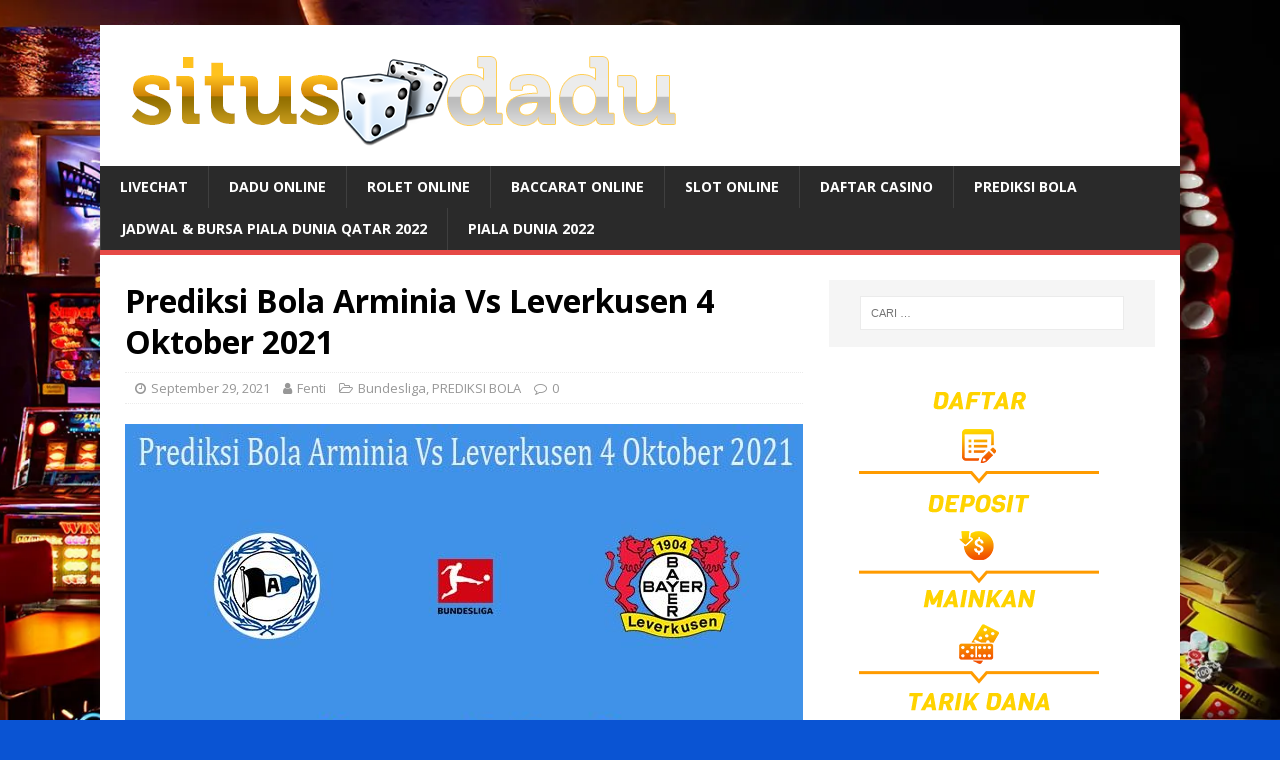

--- FILE ---
content_type: text/html; charset=utf-8
request_url: https://situsdadu.biz/prediksi-bola-arminia-vs-leverkusen-4-oktober-2021/
body_size: 12275
content:
<!DOCTYPE html>
<html class="no-js" lang="id" amp="" data-amp-auto-lightbox-disable transformed="self;v=1" i-amphtml-layout="" i-amphtml-no-boilerplate="">
<head><meta charset="UTF-8"><meta name="viewport" content="width=device-width"><link rel="preconnect" href="https://cdn.ampproject.org"><style amp-runtime="" i-amphtml-version="012512221826001">html{overflow-x:hidden!important}html.i-amphtml-fie{height:100%!important;width:100%!important}html:not([amp4ads]),html:not([amp4ads]) body{height:auto!important}html:not([amp4ads]) body{margin:0!important}body{-webkit-text-size-adjust:100%;-moz-text-size-adjust:100%;-ms-text-size-adjust:100%;text-size-adjust:100%}html.i-amphtml-singledoc.i-amphtml-embedded{-ms-touch-action:pan-y pinch-zoom;touch-action:pan-y pinch-zoom}html.i-amphtml-fie>body,html.i-amphtml-singledoc>body{overflow:visible!important}html.i-amphtml-fie:not(.i-amphtml-inabox)>body,html.i-amphtml-singledoc:not(.i-amphtml-inabox)>body{position:relative!important}html.i-amphtml-ios-embed-legacy>body{overflow-x:hidden!important;overflow-y:auto!important;position:absolute!important}html.i-amphtml-ios-embed{overflow-y:auto!important;position:static}#i-amphtml-wrapper{overflow-x:hidden!important;overflow-y:auto!important;position:absolute!important;top:0!important;left:0!important;right:0!important;bottom:0!important;margin:0!important;display:block!important}html.i-amphtml-ios-embed.i-amphtml-ios-overscroll,html.i-amphtml-ios-embed.i-amphtml-ios-overscroll>#i-amphtml-wrapper{-webkit-overflow-scrolling:touch!important}#i-amphtml-wrapper>body{position:relative!important;border-top:1px solid transparent!important}#i-amphtml-wrapper+body{visibility:visible}#i-amphtml-wrapper+body .i-amphtml-lightbox-element,#i-amphtml-wrapper+body[i-amphtml-lightbox]{visibility:hidden}#i-amphtml-wrapper+body[i-amphtml-lightbox] .i-amphtml-lightbox-element{visibility:visible}#i-amphtml-wrapper.i-amphtml-scroll-disabled,.i-amphtml-scroll-disabled{overflow-x:hidden!important;overflow-y:hidden!important}amp-instagram{padding:54px 0px 0px!important;background-color:#fff}amp-iframe iframe{box-sizing:border-box!important}[amp-access][amp-access-hide]{display:none}[subscriptions-dialog],body:not(.i-amphtml-subs-ready) [subscriptions-action],body:not(.i-amphtml-subs-ready) [subscriptions-section]{display:none!important}amp-experiment,amp-live-list>[update]{display:none}amp-list[resizable-children]>.i-amphtml-loading-container.amp-hidden{display:none!important}amp-list [fetch-error],amp-list[load-more] [load-more-button],amp-list[load-more] [load-more-end],amp-list[load-more] [load-more-failed],amp-list[load-more] [load-more-loading]{display:none}amp-list[diffable] div[role=list]{display:block}amp-story-page,amp-story[standalone]{min-height:1px!important;display:block!important;height:100%!important;margin:0!important;padding:0!important;overflow:hidden!important;width:100%!important}amp-story[standalone]{background-color:#000!important;position:relative!important}amp-story-page{background-color:#757575}amp-story .amp-active>div,amp-story .i-amphtml-loader-background{display:none!important}amp-story-page:not(:first-of-type):not([distance]):not([active]){transform:translateY(1000vh)!important}amp-autocomplete{position:relative!important;display:inline-block!important}amp-autocomplete>input,amp-autocomplete>textarea{padding:0.5rem;border:1px solid rgba(0,0,0,.33)}.i-amphtml-autocomplete-results,amp-autocomplete>input,amp-autocomplete>textarea{font-size:1rem;line-height:1.5rem}[amp-fx^=fly-in]{visibility:hidden}amp-script[nodom],amp-script[sandboxed]{position:fixed!important;top:0!important;width:1px!important;height:1px!important;overflow:hidden!important;visibility:hidden}
/*# sourceURL=/css/ampdoc.css*/[hidden]{display:none!important}.i-amphtml-element{display:inline-block}.i-amphtml-blurry-placeholder{transition:opacity 0.3s cubic-bezier(0.0,0.0,0.2,1)!important;pointer-events:none}[layout=nodisplay]:not(.i-amphtml-element){display:none!important}.i-amphtml-layout-fixed,[layout=fixed][width][height]:not(.i-amphtml-layout-fixed){display:inline-block;position:relative}.i-amphtml-layout-responsive,[layout=responsive][width][height]:not(.i-amphtml-layout-responsive),[width][height][heights]:not([layout]):not(.i-amphtml-layout-responsive),[width][height][sizes]:not(img):not([layout]):not(.i-amphtml-layout-responsive){display:block;position:relative}.i-amphtml-layout-intrinsic,[layout=intrinsic][width][height]:not(.i-amphtml-layout-intrinsic){display:inline-block;position:relative;max-width:100%}.i-amphtml-layout-intrinsic .i-amphtml-sizer{max-width:100%}.i-amphtml-intrinsic-sizer{max-width:100%;display:block!important}.i-amphtml-layout-container,.i-amphtml-layout-fixed-height,[layout=container],[layout=fixed-height][height]:not(.i-amphtml-layout-fixed-height){display:block;position:relative}.i-amphtml-layout-fill,.i-amphtml-layout-fill.i-amphtml-notbuilt,[layout=fill]:not(.i-amphtml-layout-fill),body noscript>*{display:block;overflow:hidden!important;position:absolute;top:0;left:0;bottom:0;right:0}body noscript>*{position:absolute!important;width:100%;height:100%;z-index:2}body noscript{display:inline!important}.i-amphtml-layout-flex-item,[layout=flex-item]:not(.i-amphtml-layout-flex-item){display:block;position:relative;-ms-flex:1 1 auto;flex:1 1 auto}.i-amphtml-layout-fluid{position:relative}.i-amphtml-layout-size-defined{overflow:hidden!important}.i-amphtml-layout-awaiting-size{position:absolute!important;top:auto!important;bottom:auto!important}i-amphtml-sizer{display:block!important}@supports (aspect-ratio:1/1){i-amphtml-sizer.i-amphtml-disable-ar{display:none!important}}.i-amphtml-blurry-placeholder,.i-amphtml-fill-content{display:block;height:0;max-height:100%;max-width:100%;min-height:100%;min-width:100%;width:0;margin:auto}.i-amphtml-layout-size-defined .i-amphtml-fill-content{position:absolute;top:0;left:0;bottom:0;right:0}.i-amphtml-replaced-content,.i-amphtml-screen-reader{padding:0!important;border:none!important}.i-amphtml-screen-reader{position:fixed!important;top:0px!important;left:0px!important;width:4px!important;height:4px!important;opacity:0!important;overflow:hidden!important;margin:0!important;display:block!important;visibility:visible!important}.i-amphtml-screen-reader~.i-amphtml-screen-reader{left:8px!important}.i-amphtml-screen-reader~.i-amphtml-screen-reader~.i-amphtml-screen-reader{left:12px!important}.i-amphtml-screen-reader~.i-amphtml-screen-reader~.i-amphtml-screen-reader~.i-amphtml-screen-reader{left:16px!important}.i-amphtml-unresolved{position:relative;overflow:hidden!important}.i-amphtml-select-disabled{-webkit-user-select:none!important;-ms-user-select:none!important;user-select:none!important}.i-amphtml-notbuilt,[layout]:not(.i-amphtml-element),[width][height][heights]:not([layout]):not(.i-amphtml-element),[width][height][sizes]:not(img):not([layout]):not(.i-amphtml-element){position:relative;overflow:hidden!important;color:transparent!important}.i-amphtml-notbuilt:not(.i-amphtml-layout-container)>*,[layout]:not([layout=container]):not(.i-amphtml-element)>*,[width][height][heights]:not([layout]):not(.i-amphtml-element)>*,[width][height][sizes]:not([layout]):not(.i-amphtml-element)>*{display:none}amp-img:not(.i-amphtml-element)[i-amphtml-ssr]>img.i-amphtml-fill-content{display:block}.i-amphtml-notbuilt:not(.i-amphtml-layout-container),[layout]:not([layout=container]):not(.i-amphtml-element),[width][height][heights]:not([layout]):not(.i-amphtml-element),[width][height][sizes]:not(img):not([layout]):not(.i-amphtml-element){color:transparent!important;line-height:0!important}.i-amphtml-ghost{visibility:hidden!important}.i-amphtml-element>[placeholder],[layout]:not(.i-amphtml-element)>[placeholder],[width][height][heights]:not([layout]):not(.i-amphtml-element)>[placeholder],[width][height][sizes]:not([layout]):not(.i-amphtml-element)>[placeholder]{display:block;line-height:normal}.i-amphtml-element>[placeholder].amp-hidden,.i-amphtml-element>[placeholder].hidden{visibility:hidden}.i-amphtml-element:not(.amp-notsupported)>[fallback],.i-amphtml-layout-container>[placeholder].amp-hidden,.i-amphtml-layout-container>[placeholder].hidden{display:none}.i-amphtml-layout-size-defined>[fallback],.i-amphtml-layout-size-defined>[placeholder]{position:absolute!important;top:0!important;left:0!important;right:0!important;bottom:0!important;z-index:1}amp-img[i-amphtml-ssr]:not(.i-amphtml-element)>[placeholder]{z-index:auto}.i-amphtml-notbuilt>[placeholder]{display:block!important}.i-amphtml-hidden-by-media-query{display:none!important}.i-amphtml-element-error{background:red!important;color:#fff!important;position:relative!important}.i-amphtml-element-error:before{content:attr(error-message)}i-amp-scroll-container,i-amphtml-scroll-container{position:absolute;top:0;left:0;right:0;bottom:0;display:block}i-amp-scroll-container.amp-active,i-amphtml-scroll-container.amp-active{overflow:auto;-webkit-overflow-scrolling:touch}.i-amphtml-loading-container{display:block!important;pointer-events:none;z-index:1}.i-amphtml-notbuilt>.i-amphtml-loading-container{display:block!important}.i-amphtml-loading-container.amp-hidden{visibility:hidden}.i-amphtml-element>[overflow]{cursor:pointer;position:relative;z-index:2;visibility:hidden;display:initial;line-height:normal}.i-amphtml-layout-size-defined>[overflow]{position:absolute}.i-amphtml-element>[overflow].amp-visible{visibility:visible}template{display:none!important}.amp-border-box,.amp-border-box *,.amp-border-box :after,.amp-border-box :before{box-sizing:border-box}amp-pixel{display:none!important}amp-analytics,amp-auto-ads,amp-story-auto-ads{position:fixed!important;top:0!important;width:1px!important;height:1px!important;overflow:hidden!important;visibility:hidden}amp-story{visibility:hidden!important}html.i-amphtml-fie>amp-analytics{position:initial!important}[visible-when-invalid]:not(.visible),form [submit-error],form [submit-success],form [submitting]{display:none}amp-accordion{display:block!important}@media (min-width:1px){:where(amp-accordion>section)>:first-child{margin:0;background-color:#efefef;padding-right:20px;border:1px solid #dfdfdf}:where(amp-accordion>section)>:last-child{margin:0}}amp-accordion>section{float:none!important}amp-accordion>section>*{float:none!important;display:block!important;overflow:hidden!important;position:relative!important}amp-accordion,amp-accordion>section{margin:0}amp-accordion:not(.i-amphtml-built)>section>:last-child{display:none!important}amp-accordion:not(.i-amphtml-built)>section[expanded]>:last-child{display:block!important}
/*# sourceURL=/css/ampshared.css*/</style><meta name="robots" content="index, follow, max-image-preview:large, max-snippet:-1, max-video-preview:-1"><meta name="description" content="Prediksi Bola Arminia Vs Leverkusen 4 Oktober 2021 - Pekan ini berlangsung laga seru lanjutan kompetisi Bundesliga matchday 7."><meta property="og:locale" content="id_ID"><meta property="og:type" content="article"><meta property="og:title" content="Prediksi Bola Arminia Vs Leverkusen 4 Oktober 2021 - Situs Dadu Online Terpercaya"><meta property="og:description" content="Prediksi Bola Arminia Vs Leverkusen 4 Oktober 2021 - Pekan ini berlangsung laga seru lanjutan kompetisi Bundesliga matchday 7."><meta property="og:url" content="https://situsdadu.biz/prediksi-bola-arminia-vs-leverkusen-4-oktober-2021/"><meta property="og:site_name" content="Situs Dadu Online Terpercaya"><meta property="article:published_time" content="2021-09-29T12:11:23+00:00"><meta property="article:modified_time" content="2021-09-29T12:12:10+00:00"><meta property="og:image" content="https://situsdadu.biz/wp-content/uploads/2021/09/Prediksi-Bola-Arminia-Vs-Leverkusen-4-Oktober-2021.jpg"><meta property="og:image:width" content="681"><meta property="og:image:height" content="361"><meta property="og:image:type" content="image/jpeg"><meta name="author" content="Fenti"><meta name="twitter:card" content="summary_large_image"><meta name="twitter:label1" content="Ditulis oleh"><meta name="twitter:data1" content="Fenti"><meta name="twitter:label2" content="Estimasi waktu membaca"><meta name="twitter:data2" content="2 menit"><meta name="generator" content="WordPress 6.6.4"><meta name="generator" content="AMP Plugin v2.5.5; mode=standard"><meta name="msapplication-TileImage" content="https://situsdadu.biz/wp-content/uploads/2019/01/favicon.png"><link rel="preconnect" href="https://fonts.gstatic.com/" crossorigin=""><link rel="dns-prefetch" href="//fonts.googleapis.com"><link rel="preload" href="https://situsdadu.biz/wp-content/themes/mh-magazine-lite/fonts/fontawesome-webfont.eot#iefix&amp;v=4.7.0" as="font" crossorigin=""><link rel="preconnect" href="https://fonts.gstatic.com" crossorigin=""><link rel="dns-prefetch" href="https://fonts.gstatic.com"><script async="" src="https://cdn.ampproject.org/v0.mjs" type="module" crossorigin="anonymous"></script><script async nomodule src="https://cdn.ampproject.org/v0.js" crossorigin="anonymous"></script><script src="https://cdn.ampproject.org/v0/amp-form-0.1.mjs" async="" custom-element="amp-form" type="module" crossorigin="anonymous"></script><script async nomodule src="https://cdn.ampproject.org/v0/amp-form-0.1.js" crossorigin="anonymous" custom-element="amp-form"></script><link rel="icon" href="https://situsdadu.biz/wp-content/uploads/2019/01/favicon.png" sizes="32x32"><link rel="icon" href="https://situsdadu.biz/wp-content/uploads/2019/01/favicon.png" sizes="192x192"><link crossorigin="anonymous" rel="stylesheet" id="mh-google-fonts-css" href="https://fonts.googleapis.com/css?family=Open+Sans:400,400italic,700,600" type="text/css" media="all"><style amp-custom="">amp-img.amp-wp-enforced-sizes{object-fit:contain}amp-img img,amp-img noscript{image-rendering:inherit;object-fit:inherit;object-position:inherit}:where(.wp-block-button__link){border-radius:9999px;box-shadow:none;padding:calc(.667em + 2px) calc(1.333em + 2px);text-decoration:none}:root :where(.wp-block-button .wp-block-button__link.is-style-outline),:root :where(.wp-block-button.is-style-outline>.wp-block-button__link){border:2px solid;padding:.667em 1.333em}:root :where(.wp-block-button .wp-block-button__link.is-style-outline:not(.has-text-color)),:root :where(.wp-block-button.is-style-outline>.wp-block-button__link:not(.has-text-color)){color:currentColor}:root :where(.wp-block-button .wp-block-button__link.is-style-outline:not(.has-background)),:root :where(.wp-block-button.is-style-outline>.wp-block-button__link:not(.has-background)){background-color:initial;background-image:none}:where(.wp-block-columns){margin-bottom:1.75em}:where(.wp-block-columns.has-background){padding:1.25em 2.375em}:where(.wp-block-post-comments input[type=submit]){border:none}:where(.wp-block-cover-image:not(.has-text-color)),:where(.wp-block-cover:not(.has-text-color)){color:#fff}:where(.wp-block-cover-image.is-light:not(.has-text-color)),:where(.wp-block-cover.is-light:not(.has-text-color)){color:#000}:root :where(.wp-block-cover h1:not(.has-text-color)),:root :where(.wp-block-cover h2:not(.has-text-color)),:root :where(.wp-block-cover h3:not(.has-text-color)),:root :where(.wp-block-cover h4:not(.has-text-color)),:root :where(.wp-block-cover h5:not(.has-text-color)),:root :where(.wp-block-cover h6:not(.has-text-color)),:root :where(.wp-block-cover p:not(.has-text-color)){color:inherit}:where(.wp-block-file){margin-bottom:1.5em}:where(.wp-block-file__button){border-radius:2em;display:inline-block;padding:.5em 1em}:where(.wp-block-file__button):is(a):active,:where(.wp-block-file__button):is(a):focus,:where(.wp-block-file__button):is(a):hover,:where(.wp-block-file__button):is(a):visited{box-shadow:none;color:#fff;opacity:.85;text-decoration:none}:where(.wp-block-group.wp-block-group-is-layout-constrained){position:relative}@keyframes turn-on-visibility{0%{opacity:0}to{opacity:1}}@keyframes turn-off-visibility{0%{opacity:1;visibility:visible}99%{opacity:0;visibility:visible}to{opacity:0;visibility:hidden}}@keyframes lightbox-zoom-in{0%{transform:translate(calc(( -100vw + var(--wp--lightbox-scrollbar-width) ) / 2 + var(--wp--lightbox-initial-left-position)),calc(-50vh + var(--wp--lightbox-initial-top-position))) scale(var(--wp--lightbox-scale))}to{transform:translate(-50%,-50%) scale(1)}}@keyframes lightbox-zoom-out{0%{transform:translate(-50%,-50%) scale(1);visibility:visible}99%{visibility:visible}to{transform:translate(calc(( -100vw + var(--wp--lightbox-scrollbar-width) ) / 2 + var(--wp--lightbox-initial-left-position)),calc(-50vh + var(--wp--lightbox-initial-top-position))) scale(var(--wp--lightbox-scale));visibility:hidden}}:where(.wp-block-latest-comments:not([data-amp-original-style*=line-height] .wp-block-latest-comments__comment)){line-height:1.1}:where(.wp-block-latest-comments:not([data-amp-original-style*=line-height] .wp-block-latest-comments__comment-excerpt p)){line-height:1.8}:root :where(.wp-block-latest-posts.is-grid){padding:0}:root :where(.wp-block-latest-posts.wp-block-latest-posts__list){padding-left:0}ul{box-sizing:border-box}:where(.wp-block-navigation.has-background .wp-block-navigation-item a:not(.wp-element-button)),:where(.wp-block-navigation.has-background .wp-block-navigation-submenu a:not(.wp-element-button)){padding:.5em 1em}:where(.wp-block-navigation .wp-block-navigation__submenu-container .wp-block-navigation-item a:not(.wp-element-button)),:where(.wp-block-navigation .wp-block-navigation__submenu-container .wp-block-navigation-submenu a:not(.wp-element-button)),:where(.wp-block-navigation .wp-block-navigation__submenu-container .wp-block-navigation-submenu button.wp-block-navigation-item__content),:where(.wp-block-navigation .wp-block-navigation__submenu-container .wp-block-pages-list__item button.wp-block-navigation-item__content){padding:.5em 1em}@keyframes overlay-menu__fade-in-animation{0%{opacity:0;transform:translateY(.5em)}to{opacity:1;transform:translateY(0)}}:root :where(p.has-background){padding:1.25em 2.375em}:where(p.has-text-color:not(.has-link-color)) a{color:inherit}:where(.wp-block-post-comments-form) input:not([type=submit]){border:1px solid #949494;font-family:inherit;font-size:1em}:where(.wp-block-post-comments-form) input:where(:not([type=submit]):not([type=checkbox])){padding:calc(.667em + 2px)}:where(.wp-block-post-excerpt){margin-bottom:var(--wp--style--block-gap);margin-top:var(--wp--style--block-gap)}:where(.wp-block-preformatted.has-background){padding:1.25em 2.375em}:where(.wp-block-search__button){border:1px solid #ccc;padding:6px 10px}:where(.wp-block-search__input){font-family:inherit;font-size:inherit;font-style:inherit;font-weight:inherit;letter-spacing:inherit;line-height:inherit;text-transform:inherit}:where(.wp-block-search__button-inside .wp-block-search__inside-wrapper){border:1px solid #949494;box-sizing:border-box;padding:4px}:where(.wp-block-search__button-inside .wp-block-search__inside-wrapper) :where(.wp-block-search__button){padding:4px 8px}:root :where(.wp-block-separator.is-style-dots){height:auto;line-height:1;text-align:center}:root :where(.wp-block-separator.is-style-dots):before{color:currentColor;content:"···";font-family:serif;font-size:1.5em;letter-spacing:2em;padding-left:2em}:root :where(.wp-block-site-logo.is-style-rounded){border-radius:9999px}:root :where(.wp-block-site-title a){color:inherit}:root :where(.wp-block-social-links .wp-social-link a){padding:.25em}:root :where(.wp-block-social-links.is-style-logos-only .wp-social-link a){padding:0}:root :where(.wp-block-social-links.is-style-pill-shape .wp-social-link a){padding-left:.66667em;padding-right:.66667em}:root :where(.wp-block-tag-cloud.is-style-outline){display:flex;flex-wrap:wrap;gap:1ch}:root :where(.wp-block-tag-cloud.is-style-outline a){border:1px solid;margin-right:0;padding:1ch 2ch}:root :where(.wp-block-tag-cloud.is-style-outline a):not(#_#_#_#_#_#_#_#_){font-size:unset;text-decoration:none}:where(.wp-block-term-description){margin-bottom:var(--wp--style--block-gap);margin-top:var(--wp--style--block-gap)}:where(pre.wp-block-verse){font-family:inherit}.entry-content{counter-reset:footnotes}:root{--wp--preset--font-size--normal:16px;--wp--preset--font-size--huge:42px}.screen-reader-text{border:0;clip:rect(1px,1px,1px,1px);clip-path:inset(50%);height:1px;margin:-1px;overflow:hidden;padding:0;position:absolute;width:1px}.screen-reader-text:not(#_#_#_#_#_#_#_){word-wrap:normal}.screen-reader-text:focus{background-color:#ddd;clip-path:none;color:#444;display:block;font-size:1em;height:auto;left:5px;line-height:normal;padding:15px 23px 14px;text-decoration:none;top:5px;width:auto;z-index:100000}.screen-reader-text:focus:not(#_#_#_#_#_#_#_){clip:auto}html :where(.has-border-color){border-style:solid}html :where([data-amp-original-style*=border-top-color]){border-top-style:solid}html :where([data-amp-original-style*=border-right-color]){border-right-style:solid}html :where([data-amp-original-style*=border-bottom-color]){border-bottom-style:solid}html :where([data-amp-original-style*=border-left-color]){border-left-style:solid}html :where([data-amp-original-style*=border-width]){border-style:solid}html :where([data-amp-original-style*=border-top-width]){border-top-style:solid}html :where([data-amp-original-style*=border-right-width]){border-right-style:solid}html :where([data-amp-original-style*=border-bottom-width]){border-bottom-style:solid}html :where([data-amp-original-style*=border-left-width]){border-left-style:solid}html :where(amp-img[class*=wp-image-]),html :where(amp-anim[class*=wp-image-]){height:auto;max-width:100%}:where(figure){margin:0 0 1em}html :where(.is-position-sticky){--wp-admin--admin-bar--position-offset:var(--wp-admin--admin-bar--height,0px)}@media screen and (max-width:600px){html :where(.is-position-sticky){--wp-admin--admin-bar--position-offset:0px}}:root{--wp--preset--aspect-ratio--square:1;--wp--preset--aspect-ratio--4-3:4/3;--wp--preset--aspect-ratio--3-4:3/4;--wp--preset--aspect-ratio--3-2:3/2;--wp--preset--aspect-ratio--2-3:2/3;--wp--preset--aspect-ratio--16-9:16/9;--wp--preset--aspect-ratio--9-16:9/16;--wp--preset--color--black:#000;--wp--preset--color--cyan-bluish-gray:#abb8c3;--wp--preset--color--white:#fff;--wp--preset--color--pale-pink:#f78da7;--wp--preset--color--vivid-red:#cf2e2e;--wp--preset--color--luminous-vivid-orange:#ff6900;--wp--preset--color--luminous-vivid-amber:#fcb900;--wp--preset--color--light-green-cyan:#7bdcb5;--wp--preset--color--vivid-green-cyan:#00d084;--wp--preset--color--pale-cyan-blue:#8ed1fc;--wp--preset--color--vivid-cyan-blue:#0693e3;--wp--preset--color--vivid-purple:#9b51e0;--wp--preset--gradient--vivid-cyan-blue-to-vivid-purple:linear-gradient(135deg,rgba(6,147,227,1) 0%,#9b51e0 100%);--wp--preset--gradient--light-green-cyan-to-vivid-green-cyan:linear-gradient(135deg,#7adcb4 0%,#00d082 100%);--wp--preset--gradient--luminous-vivid-amber-to-luminous-vivid-orange:linear-gradient(135deg,rgba(252,185,0,1) 0%,rgba(255,105,0,1) 100%);--wp--preset--gradient--luminous-vivid-orange-to-vivid-red:linear-gradient(135deg,rgba(255,105,0,1) 0%,#cf2e2e 100%);--wp--preset--gradient--very-light-gray-to-cyan-bluish-gray:linear-gradient(135deg,#eee 0%,#a9b8c3 100%);--wp--preset--gradient--cool-to-warm-spectrum:linear-gradient(135deg,#4aeadc 0%,#9778d1 20%,#cf2aba 40%,#ee2c82 60%,#fb6962 80%,#fef84c 100%);--wp--preset--gradient--blush-light-purple:linear-gradient(135deg,#ffceec 0%,#9896f0 100%);--wp--preset--gradient--blush-bordeaux:linear-gradient(135deg,#fecda5 0%,#fe2d2d 50%,#6b003e 100%);--wp--preset--gradient--luminous-dusk:linear-gradient(135deg,#ffcb70 0%,#c751c0 50%,#4158d0 100%);--wp--preset--gradient--pale-ocean:linear-gradient(135deg,#fff5cb 0%,#b6e3d4 50%,#33a7b5 100%);--wp--preset--gradient--electric-grass:linear-gradient(135deg,#caf880 0%,#71ce7e 100%);--wp--preset--gradient--midnight:linear-gradient(135deg,#020381 0%,#2874fc 100%);--wp--preset--font-size--small:13px;--wp--preset--font-size--medium:20px;--wp--preset--font-size--large:36px;--wp--preset--font-size--x-large:42px;--wp--preset--spacing--20:.44rem;--wp--preset--spacing--30:.67rem;--wp--preset--spacing--40:1rem;--wp--preset--spacing--50:1.5rem;--wp--preset--spacing--60:2.25rem;--wp--preset--spacing--70:3.38rem;--wp--preset--spacing--80:5.06rem;--wp--preset--shadow--natural:6px 6px 9px rgba(0,0,0,.2);--wp--preset--shadow--deep:12px 12px 50px rgba(0,0,0,.4);--wp--preset--shadow--sharp:6px 6px 0px rgba(0,0,0,.2);--wp--preset--shadow--outlined:6px 6px 0px -3px rgba(255,255,255,1),6px 6px rgba(0,0,0,1);--wp--preset--shadow--crisp:6px 6px 0px rgba(0,0,0,1)}:where(.is-layout-flex){gap:.5em}:where(.is-layout-grid){gap:.5em}:where(.wp-block-columns.is-layout-flex){gap:2em}:where(.wp-block-columns.is-layout-grid){gap:2em}:where(.wp-block-post-template.is-layout-flex){gap:1.25em}:where(.wp-block-post-template.is-layout-grid){gap:1.25em}:where(.wp-block-post-template.is-layout-flex){gap:1.25em}:where(.wp-block-post-template.is-layout-grid){gap:1.25em}:where(.wp-block-columns.is-layout-flex){gap:2em}:where(.wp-block-columns.is-layout-grid){gap:2em}:root :where(.wp-block-pullquote){font-size:1.5em;line-height:1.6}html,body,div,span,h1,h4,p,a,em,amp-img,strong,i,ul,li,form,label,article,aside,figure,header,nav{margin:0;padding:0;border:0;font-size:100%;font:inherit;vertical-align:baseline}article,aside,figure,header,nav{display:block}ul{list-style:none}html{font-size:100%;-ms-text-size-adjust:none;-webkit-text-size-adjust:none}body{font-family:"Open Sans",Helvetica,Arial,sans-serif;font-size:14px;font-size:.875rem;line-height:1.6;background:#f7f7f7;word-wrap:break-word}.mh-container,.mh-container-inner{width:100%;max-width:1080px;margin:0 auto;position:relative}.mh-container-outer{margin:25px auto;-webkit-box-shadow:0px 0px 10px rgba(50,50,50,.17);-moz-box-shadow:0px 0px 10px rgba(50,50,50,.17);box-shadow:0px 0px 10px rgba(50,50,50,.17)}.mh-wrapper{padding:25px;background:#fff}.mh-content{width:65.83%;overflow:hidden}.mh-sidebar{width:31.66%;float:left}.mh-right-sb #main-content{float:left;margin-right:2.5%}.mh-main-nav li{-webkit-transition:.25s ease-out;-moz-transition:.25s ease-out;transition:.25s ease-out}.mh-row [class*='mh-col-']:first-child{margin:0}[class*='mh-col-']{float:left;margin-left:2.5%;overflow:hidden}.mh-col-1-2{width:48.75%}.mh-clearfix{display:block}.mh-clearfix:after{content:".";display:block;clear:both;visibility:hidden;line-height:0;height:0;margin:0;padding:0}h1{font-size:32px;font-size:2rem}h4{font-size:18px;font-size:1.125rem}h1,h4{font-family:"Open Sans",Helvetica,Arial,sans-serif;color:#000;line-height:1.3;font-weight:700}strong{font-weight:bold}i,em{font-style:italic}a{color:#000;text-decoration:none}a:hover{color:#e64946}.screen-reader-text{position:absolute;top:-9999rem;left:-9999rem}.entry-content ul{list-style:square}.entry-content ul{margin:0 0 20px 40px}.entry-content ul ul{margin:0 0 0 40px}.entry-content li{margin-bottom:5px}.mh-header{background:#fff}.mh-site-logo{padding:20px;overflow:hidden}.mh-main-nav-wrap{background:#2a2a2a}.mh-main-nav{text-transform:uppercase;border-bottom:5px solid #e64946}.mh-main-nav li{float:left;position:relative;font-weight:700}.mh-main-nav li:hover{background:#e64946}.mh-main-nav li:hover a{color:#fff}.mh-main-nav li a{display:block;color:#fff;padding:10px 20px;border-left:1px solid rgba(255,255,255,.1)}.mh-main-nav li:first-child a{border:none}.mh-main-nav ul li:hover > ul{display:block;background:#2a2a2a;z-index:9999}.mh-main-nav ul ul{display:none;position:absolute}.mh-main-nav ul ul li{width:100%;min-width:16em}.mh-main-nav ul ul ul{left:100%;top:0}.mh-navigation amp-img{vertical-align:inherit}.entry-header{margin-bottom:20px;margin-bottom:1.25rem}.mh-meta{font-size:13px;font-size:.8125rem}.mh-meta,.mh-meta a{color:#979797}.mh-meta a:hover{color:#e64946}.mh-meta span{margin-right:10px}.mh-meta .fa{margin-right:5px}.entry-meta{margin-top:10px;margin-top:.625rem;padding:5px 10px;border-top:1px dotted #ebebeb;border-bottom:1px dotted #ebebeb}.entry-thumbnail{max-width:1030px;margin-bottom:20px;margin-bottom:1.25rem}.entry-thumbnail amp-img{width:100%}.entry-content h1,.entry-content h4,.entry-content p,.entry-content .mh-row{margin-bottom:20px;margin-bottom:1.25rem}.entry-content a{font-weight:600;color:#e64946}.entry-content a:hover{color:#e64946;text-decoration:underline}.mh-post-nav{padding-bottom:25px;margin-bottom:25px;border-bottom:1px solid #ebebeb}.mh-post-nav span{display:block;font-weight:700;line-height:1;margin-bottom:5px;text-transform:uppercase;overflow:hidden}.mh-post-nav p{font-size:13px;font-size:.8125rem;overflow:hidden}.mh-post-nav-next{float:right;text-align:right}.mh-post-nav-prev amp-img{float:left;margin-right:15px}.mh-post-nav-next amp-img{float:right;margin-left:15px}.mh-post-nav-prev span:before,.mh-post-nav-next span:after{font-family:"FontAwesome";font-weight:400}.mh-post-nav-prev span:before{content:"";margin-right:5px}.mh-post-nav-next span:after{content:"";margin-left:5px}.mh-copyright-wrap{padding:10px 25px;border-top:3px solid #999;background:#2a2a2a}.mh-copyright{font-size:12px;font-size:.75rem;color:#999}.mh-copyright a,.mh-copyright a:hover{color:#fff}amp-img{max-width:100%;width:auto \9;height:auto;vertical-align:bottom}input{font-size:12px;padding:5px;border:1px solid rgba(0,0,0,.1);vertical-align:middle;background:#f5f5f5;-webkit-transition:all .25s ease-in-out;-moz-transition:all .25s ease-in-out;transition:all .25s ease-in-out}input[type=text],input[type=email],input[type=tel],input[type=url]{width:60%}input[type=text]:hover,input[type=email]:hover,input[type=tel]:hover,input[type=url]:hover{border:1px solid #e64946}input[type=submit]{display:inline-block;min-width:150px;font-weight:700;color:#fff;padding:10px 15px;background:#e64946;cursor:pointer;text-transform:uppercase;-webkit-transition:all .1s linear;-moz-transition:all .1s linear;transition:all .1s linear;border:0;-webkit-appearance:none}input[type=submit]:hover{background:#2a2a2a}.search-form input{font-size:11px;line-height:1;color:#1f1e1e;text-transform:uppercase}.search-form .search-submit{display:none}.search-form .search-field{position:relative;padding:10px;margin:0;border:1px solid #ebebeb;background:#fff;cursor:pointer;-webkit-appearance:none;-webkit-border-radius:0;border-radius:0}.search-form .search-field:active,.search-form .search-field:focus{cursor:text}.mh-widget .search-form{display:block;margin:0 auto;padding:5%;background:#f5f5f5}.mh-widget .search-form .search-field{display:block;margin:0 auto;width:90%}.mh-widget{margin-bottom:25px;overflow:hidden}.textwidget p{margin-top:20px}.textwidget p:first-child{margin-top:0}.textwidget ul{list-style:square}.textwidget ul{margin:0 0 20px 15px}.textwidget ul ul{margin:0 0 0 15px}@media screen and (max-width: 1475px){.mh-container{width:95%}.mh-container-inner{width:100%}}@media screen and (max-width: 1120px){.mh-main-nav li{font-size:12px}.mh-main-nav li a{padding:10px 15px}}@media screen and (max-width: 900px){.mh-container-outer{margin:0 auto}#mh-mobile .mh-container{width:100%}.mh-wrapper,.mh-site-logo{padding:20px}.mh-copyright{text-align:center}.mh-widget{margin-bottom:20px}}@media screen and (max-width: 767px){.mh-custom-header,.mh-content,.mh-sidebar,.mh-right-sb #main-content{float:none;width:100%;margin:0}.mh-site-logo{text-align:center}.entry-title{font-size:24px;font-size:1.5rem}.mh-sidebar{margin-top:20px}.entry-meta{padding:5px 0}}@media screen and (max-width: 620px){input[type=text],input[type=email],input[type=tel],input[type=url]{width:88%}[class*='mh-col-']{float:none;width:100%;margin:0}.entry-meta-categories,.entry-meta-comments{display:none}.entry-content ul{margin:0 0 20px 20px}.entry-content ul ul{margin:0 0 0 20px}.single-post .mh-post-nav-next{margin-top:25px}}@font-face{font-family:"FontAwesome";src:url("https://situsdadu.biz/wp-content/themes/mh-magazine-lite/fonts/fontawesome-webfont.eot?v=4.7.0");src:url("https://situsdadu.biz/wp-content/themes/mh-magazine-lite/fonts/fontawesome-webfont.eot#iefix&v=4.7.0") format("embedded-opentype"),url("https://situsdadu.biz/wp-content/themes/mh-magazine-lite/fonts/fontawesome-webfont.woff2?v=4.7.0") format("woff2"),url("https://situsdadu.biz/wp-content/themes/mh-magazine-lite/fonts/fontawesome-webfont.woff?v=4.7.0") format("woff"),url("https://situsdadu.biz/wp-content/themes/mh-magazine-lite/fonts/fontawesome-webfont.ttf?v=4.7.0") format("truetype"),url("https://situsdadu.biz/wp-content/themes/mh-magazine-lite/fonts/fontawesome-webfont.svg?v=4.7.0#fontawesomeregular") format("svg");font-weight:normal;font-style:normal}.fa{display:inline-block;font:normal normal normal 14px/1 FontAwesome;font-size:inherit;text-rendering:auto;-webkit-font-smoothing:antialiased;-moz-osx-font-smoothing:grayscale}@-webkit-keyframes fa-spin{0%{-webkit-transform:rotate(0deg);transform:rotate(0deg)}100%{-webkit-transform:rotate(359deg);transform:rotate(359deg)}}@keyframes fa-spin{0%{-webkit-transform:rotate(0deg);transform:rotate(0deg)}100%{-webkit-transform:rotate(359deg);transform:rotate(359deg)}}.fa-user:before{content:""}.fa-clock-o:before{content:""}.fa-comment-o:before{content:""}.fa-folder-open-o:before{content:""}body.custom-background{background-color:#0a54d3;background-image:url("https://situsdadu2.com/wp-content/uploads/2018/10/background.jpg");background-position:center center;background-size:cover;background-repeat:no-repeat;background-attachment:fixed}

/*# sourceURL=amp-custom.css */</style><link rel="profile" href="http://gmpg.org/xfn/11"><link rel="canonical" href="https://situsdadu.biz/prediksi-bola-arminia-vs-leverkusen-4-oktober-2021/"><script type="application/ld+json" class="yoast-schema-graph">{"@context":"https://schema.org","@graph":[{"@type":"Article","@id":"https://situsdadu.biz/prediksi-bola-arminia-vs-leverkusen-4-oktober-2021/#article","isPartOf":{"@id":"https://situsdadu.biz/prediksi-bola-arminia-vs-leverkusen-4-oktober-2021/"},"author":{"name":"Fenti","@id":"https://situsdadu.biz/#/schema/person/6cfa2df2772bb3f585fbfb6d51ac5df7"},"headline":"Prediksi Bola Arminia Vs Leverkusen 4 Oktober 2021","datePublished":"2021-09-29T12:11:23+00:00","dateModified":"2021-09-29T12:12:10+00:00","mainEntityOfPage":{"@id":"https://situsdadu.biz/prediksi-bola-arminia-vs-leverkusen-4-oktober-2021/"},"wordCount":300,"publisher":{"@id":"https://situsdadu.biz/#organization"},"image":{"@id":"https://situsdadu.biz/prediksi-bola-arminia-vs-leverkusen-4-oktober-2021/#primaryimage"},"thumbnailUrl":"https://situsdadu.biz/wp-content/uploads/2021/09/Prediksi-Bola-Arminia-Vs-Leverkusen-4-Oktober-2021.jpg","articleSection":["Bundesliga","PREDIKSI BOLA"],"inLanguage":"id"},{"@type":"WebPage","@id":"https://situsdadu.biz/prediksi-bola-arminia-vs-leverkusen-4-oktober-2021/","url":"https://situsdadu.biz/prediksi-bola-arminia-vs-leverkusen-4-oktober-2021/","name":"Prediksi Bola Arminia Vs Leverkusen 4 Oktober 2021 - Situs Dadu Online Terpercaya","isPartOf":{"@id":"https://situsdadu.biz/#website"},"primaryImageOfPage":{"@id":"https://situsdadu.biz/prediksi-bola-arminia-vs-leverkusen-4-oktober-2021/#primaryimage"},"image":{"@id":"https://situsdadu.biz/prediksi-bola-arminia-vs-leverkusen-4-oktober-2021/#primaryimage"},"thumbnailUrl":"https://situsdadu.biz/wp-content/uploads/2021/09/Prediksi-Bola-Arminia-Vs-Leverkusen-4-Oktober-2021.jpg","datePublished":"2021-09-29T12:11:23+00:00","dateModified":"2021-09-29T12:12:10+00:00","description":"Prediksi Bola Arminia Vs Leverkusen 4 Oktober 2021 - Pekan ini berlangsung laga seru lanjutan kompetisi Bundesliga matchday 7.","breadcrumb":{"@id":"https://situsdadu.biz/prediksi-bola-arminia-vs-leverkusen-4-oktober-2021/#breadcrumb"},"inLanguage":"id","potentialAction":[{"@type":"ReadAction","target":["https://situsdadu.biz/prediksi-bola-arminia-vs-leverkusen-4-oktober-2021/"]}]},{"@type":"ImageObject","inLanguage":"id","@id":"https://situsdadu.biz/prediksi-bola-arminia-vs-leverkusen-4-oktober-2021/#primaryimage","url":"https://situsdadu.biz/wp-content/uploads/2021/09/Prediksi-Bola-Arminia-Vs-Leverkusen-4-Oktober-2021.jpg","contentUrl":"https://situsdadu.biz/wp-content/uploads/2021/09/Prediksi-Bola-Arminia-Vs-Leverkusen-4-Oktober-2021.jpg","width":681,"height":361,"caption":"Prediksi Bola Arminia Vs Leverkusen 4 Oktober 2021"},{"@type":"BreadcrumbList","@id":"https://situsdadu.biz/prediksi-bola-arminia-vs-leverkusen-4-oktober-2021/#breadcrumb","itemListElement":[{"@type":"ListItem","position":1,"name":"Home","item":"https://situsdadu.biz/"},{"@type":"ListItem","position":2,"name":"Prediksi Bola Arminia Vs Leverkusen 4 Oktober 2021"}]},{"@type":"WebSite","@id":"https://situsdadu.biz/#website","url":"https://situsdadu.biz/","name":"SitusDadu","description":"","publisher":{"@id":"https://situsdadu.biz/#organization"},"potentialAction":[{"@type":"SearchAction","target":{"@type":"EntryPoint","urlTemplate":"https://situsdadu.biz/?s={search_term_string}"},"query-input":{"@type":"PropertyValueSpecification","valueRequired":true,"valueName":"search_term_string"}}],"inLanguage":"id"},{"@type":"Organization","@id":"https://situsdadu.biz/#organization","name":"SitusDadu","url":"https://situsdadu.biz/","logo":{"@type":"ImageObject","inLanguage":"id","@id":"https://situsdadu.biz/#/schema/logo/image/","url":"https://situsdadu.biz/wp-content/uploads/2021/02/situs-dadu.png","contentUrl":"https://situsdadu.biz/wp-content/uploads/2021/02/situs-dadu.png","width":586,"height":101,"caption":"SitusDadu"},"image":{"@id":"https://situsdadu.biz/#/schema/logo/image/"}},{"@type":"Person","@id":"https://situsdadu.biz/#/schema/person/6cfa2df2772bb3f585fbfb6d51ac5df7","name":"Fenti","image":{"@type":"ImageObject","inLanguage":"id","@id":"https://situsdadu.biz/#/schema/person/image/","url":"https://secure.gravatar.com/avatar/7d92483fc772633c594f47fc208e11af?s=96\u0026d=mm\u0026r=g","contentUrl":"https://secure.gravatar.com/avatar/7d92483fc772633c594f47fc208e11af?s=96\u0026d=mm\u0026r=g","caption":"Fenti"},"url":"https://situsdadu.biz/author/thoast/"}]}</script><link rel="alternate" type="application/rss+xml" title="Situs Dadu Online Terpercaya » Feed" href="https://situsdadu.biz/feed/"><link rel="alternate" type="application/rss+xml" title="Situs Dadu Online Terpercaya » Umpan Komentar" href="https://situsdadu.biz/comments/feed/"><link rel="https://api.w.org/" href="https://situsdadu.biz/wp-json/"><link rel="alternate" title="JSON" type="application/json" href="https://situsdadu.biz/wp-json/wp/v2/posts/3937"><link rel="EditURI" type="application/rsd+xml" title="RSD" href="https://situsdadu.biz/xmlrpc.php?rsd"><link rel="shortlink" href="https://situsdadu.biz/?p=3937"><link rel="alternate" title="oEmbed (JSON)" type="application/json+oembed" href="https://situsdadu.biz/wp-json/oembed/1.0/embed?url=https%3A%2F%2Fsitusdadu.biz%2Fprediksi-bola-arminia-vs-leverkusen-4-oktober-2021%2F"><link rel="alternate" title="oEmbed (XML)" type="text/xml+oembed" href="https://situsdadu.biz/wp-json/oembed/1.0/embed?url=https%3A%2F%2Fsitusdadu.biz%2Fprediksi-bola-arminia-vs-leverkusen-4-oktober-2021%2F&amp;format=xml"><link rel="apple-touch-icon" href="https://situsdadu.biz/wp-content/uploads/2019/01/favicon.png"><title>Prediksi Bola Arminia Vs Leverkusen 4 Oktober 2021 - Situs Dadu Online Terpercaya</title></head>
<body id="mh-mobile" class="post-template-default single single-post postid-3937 single-format-standard custom-background wp-custom-logo mh-right-sb" itemscope="itemscope" itemtype="https://schema.org/WebPage">
<div class="mh-container mh-container-outer">
<div class="mh-header-mobile-nav mh-clearfix"></div>
<header class="mh-header" itemscope="itemscope" itemtype="https://schema.org/WPHeader">
	<div class="mh-container mh-container-inner mh-row mh-clearfix">
		<div class="mh-custom-header mh-clearfix">
<div class="mh-site-identity">
<div class="mh-site-logo" role="banner" itemscope="itemscope" itemtype="https://schema.org/Brand">
<a href="https://situsdadu.biz/" class="custom-logo-link" rel="home"><amp-img noloading="" width="586" height="101" src="https://situsdadu.biz/wp-content/uploads/2018/10/situs-dadu.png" class="custom-logo amp-wp-enforced-sizes i-amphtml-layout-intrinsic i-amphtml-layout-size-defined" alt="situs-dadu" data-hero-candidate="" srcset="https://situsdadu.biz/wp-content/uploads/2018/10/situs-dadu.png 586w, https://situsdadu.biz/wp-content/uploads/2018/10/situs-dadu-300x52.png 300w" sizes="(max-width: 586px) 100vw, 586px" layout="intrinsic" disable-inline-width="" data-hero i-amphtml-ssr i-amphtml-layout="intrinsic"><i-amphtml-sizer slot="i-amphtml-svc" class="i-amphtml-sizer"><img alt="" aria-hidden="true" class="i-amphtml-intrinsic-sizer" role="presentation" src="[data-uri]"></i-amphtml-sizer><img class="i-amphtml-fill-content i-amphtml-replaced-content" decoding="async" fetchpriority="high" alt="situs-dadu" src="https://situsdadu.biz/wp-content/uploads/2018/10/situs-dadu.png" srcset="https://situsdadu.biz/wp-content/uploads/2018/10/situs-dadu.png 586w, https://situsdadu.biz/wp-content/uploads/2018/10/situs-dadu-300x52.png 300w" sizes="(max-width: 586px) 100vw, 586px"></amp-img></a></div>
</div>
</div>
	</div>
	<div class="mh-main-nav-wrap">
		<nav class="mh-navigation mh-main-nav mh-container mh-container-inner mh-clearfix" itemscope="itemscope" itemtype="https://schema.org/SiteNavigationElement">
			<div class="menu-home-container"><ul id="menu-home" class="menu"><li id="menu-item-2106" class="menu-item menu-item-type-custom menu-item-object-custom menu-item-2106"><a target="_blank" rel="noopener" href="https://secure.livechatinc.com/licence/9689690/v2/open_chat.cgi?web=qqemas">LIVECHAT</a></li>
<li id="menu-item-24" class="menu-item menu-item-type-post_type menu-item-object-page menu-item-home menu-item-24"><a href="https://situsdadu.biz/">DADU ONLINE</a></li>
<li id="menu-item-266" class="menu-item menu-item-type-post_type menu-item-object-page menu-item-266"><a href="https://situsdadu.biz/rolet-online/">ROLET ONLINE</a></li>
<li id="menu-item-267" class="menu-item menu-item-type-post_type menu-item-object-page menu-item-267"><a href="https://situsdadu.biz/baccarat-online/">BACCARAT ONLINE</a></li>
<li id="menu-item-268" class="menu-item menu-item-type-post_type menu-item-object-page menu-item-268"><a href="https://situsdadu.biz/slot-online/">SLOT ONLINE</a></li>
<li id="menu-item-274" class="menu-item menu-item-type-post_type menu-item-object-page menu-item-274"><a href="https://situsdadu.biz/daftar-judi-online/">DAFTAR CASINO</a></li>
<li id="menu-item-83" class="menu-item menu-item-type-taxonomy menu-item-object-category current-post-ancestor current-menu-parent current-post-parent menu-item-83"><a href="https://situsdadu.biz/prediksi-bola/">PREDIKSI BOLA</a></li>
<li id="menu-item-5402" class="menu-item menu-item-type-post_type menu-item-object-page menu-item-5402"><a href="https://situsdadu.biz/bursa-taruhan-terpercaya-piala-dunia-qatar-2022/">JADWAL &amp; BURSA Piala Dunia Qatar 2022</a></li>
<li id="menu-item-5403" class="menu-item menu-item-type-taxonomy menu-item-object-category menu-item-5403"><a href="https://situsdadu.biz/piala-dunia-2022/">PIALA DUNIA 2022</a></li>
</ul></div>		</nav>
	</div>
</header><div class="mh-wrapper mh-clearfix">
	<div id="main-content" class="mh-content" role="main" itemprop="mainContentOfPage"><article id="post-3937" class="post-3937 post type-post status-publish format-standard has-post-thumbnail hentry category-bundesliga category-prediksi-bola">
	<header class="entry-header mh-clearfix"><h1 class="entry-title">Prediksi Bola Arminia Vs Leverkusen 4 Oktober 2021</h1><p class="mh-meta entry-meta">
<span class="entry-meta-date updated"><i class="fa fa-clock-o"></i><a href="https://situsdadu.biz/2021/09/">September 29, 2021</a></span>
<span class="entry-meta-author author vcard"><i class="fa fa-user"></i><a class="fn" href="https://situsdadu.biz/author/thoast/">Fenti</a></span>
<span class="entry-meta-categories"><i class="fa fa-folder-open-o"></i><a href="https://situsdadu.biz/bundesliga/" rel="category tag">Bundesliga</a>, <a href="https://situsdadu.biz/prediksi-bola/" rel="category tag">PREDIKSI BOLA</a></span>
<span class="entry-meta-comments"><i class="fa fa-comment-o"></i><a class="mh-comment-scroll" href="https://situsdadu.biz/prediksi-bola-arminia-vs-leverkusen-4-oktober-2021/#mh-comments">0</a></span>
</p>
	</header>
		<div class="entry-content mh-clearfix">
<figure class="entry-thumbnail">
<amp-img src="https://situsdadu.biz/wp-content/uploads/2021/09/Prediksi-Bola-Arminia-Vs-Leverkusen-4-Oktober-2021-678x361.jpg" alt="Prediksi Bola Arminia Vs Leverkusen 4 Oktober 2021" title="Prediksi Bola Arminia Vs Leverkusen 4 Oktober 2021" width="678" height="361" class="amp-wp-enforced-sizes i-amphtml-layout-intrinsic i-amphtml-layout-size-defined" layout="intrinsic" data-hero-candidate="" i-amphtml-layout="intrinsic"><i-amphtml-sizer slot="i-amphtml-svc" class="i-amphtml-sizer"><img alt="" aria-hidden="true" class="i-amphtml-intrinsic-sizer" role="presentation" src="[data-uri]"></i-amphtml-sizer><noscript><img src="https://situsdadu.biz/wp-content/uploads/2021/09/Prediksi-Bola-Arminia-Vs-Leverkusen-4-Oktober-2021-678x361.jpg" alt="Prediksi Bola Arminia Vs Leverkusen 4 Oktober 2021" title="Prediksi Bola Arminia Vs Leverkusen 4 Oktober 2021" width="678" height="361"></noscript></amp-img>
</figure>

<p><em><a href="/prediksi-bola-arminia-vs-leverkusen-4-oktober-2021/">Prediksi Bola Arminia Vs Leverkusen 4 Oktober 2021</a></em> – Pekan ini berlangsung laga seru lanjutan kompetisi Bundesliga matchday 7. Arminia yang sedang berada dalam kondisi kurang bagus mendapat tantangan dari Leverkusen yang justru bermain impresif. Laga yang bertempat Bielefelder Alm Stadium Leverkusen selaku tim tamu bakal lebih mendominasi jalan nya pertandingan. Arminia selain wajib turun dengan line up terbaik nya juga perlu dukungan penuh dari supoter agar mampu menambah motivasi besar bagi para pemain. </p>



<h4 class="wp-block-heading"><strong>Perfoma Tim Prediksi Bola Arminia Vs Leverkusen 4 Oktober 2021</strong></h4>



<p><strong>Arminia </strong>dalam 6 laga yang sudah berjalan hanya mengoleksi 4 poin dari 4 kali hasil imbang dan 2 menelan kekalahan. Arminia masih harus berjuang keras untuk bisa memperoleh kemenangan pertama bagi klub nya musim ini. Pada laga kandang pekan ini Arminia tetap tidak bisa memberi jaminan tim nya akan mampi memperoleh poin karena lawan yang dihadapi adalah Leverkusen. Meski sulit untuk bisa mendulang poin Klos dkk tetap harus berusaha habis-habisan agar tim nya tidak kembali menerima kekalahan. Hanya bermodallkan semangat juang dan permainan tim maka Arminia bisa memberi kejutan pada laga ini. </p>



<p><strong>Leverkusen</strong> mampu menunjukan tim nya siap bersaing pada papan atas Bundesliga musim ini dan kini tim nya bertengger peringkat 2 klasemen. Leverkusen bisa terus mempertahankan laju nya karena pada pekan ini berhadapan dengan tim papan bawah Arminia. Meski bermain tandang Leverkusen akan lebih mendominasi jalan nya pertandingan dan tim nya perlu lebih waspada terhadap serangan balik. Mampu bermain stabil dan maksimal pada lini pertahanan maka Leverkusen dipercaya mampu mengalahkan Arminiaa. Sementara itu hanya kesalahan dari tim nya sendiri yang bisa mengagalkan rencana Leverkusen untuk mencapai target utama dari laga tandang ini . </p>



<p><strong>Prediksi Line Up </strong></p>



<p><strong>Arminia (4-4-2) </strong></p>



<p>Ortega</p>



<p>Brunner – Pieper – Nilsson – Laursen</p>



<p>Okugawa – Priedl – Schopf – Hack</p>



<p>Wimmer – Klos</p>



<p><strong>Leverkusen (4-2-3-1) </strong></p>



<p>Hradecky</p>



<p>Frimpong – Kossounou – Tah – Bakker</p>



<p>Demirbay – Aranguiz</p>



<p>Bellarabi – Wirtz – Diaby</p>



<p>Schick</p>



<p><strong>Prediksi Skor </strong></p>



<p><strong>Arminia 1 – 2 Leverkusen </strong></p>
	</div></article><nav class="mh-post-nav mh-row mh-clearfix" itemscope="itemscope" itemtype="https://schema.org/SiteNavigationElement">
<div class="mh-col-1-2 mh-post-nav-item mh-post-nav-prev">
<a href="https://situsdadu.biz/prediksi-bola-getafe-vs-sociedad-3-oktober-2021/" rel="prev"><amp-img width="80" height="60" src="https://situsdadu.biz/wp-content/uploads/2021/09/Prediksi-Bola-Getafe-Vs-Sociedad-3-Oktober-2021-80x60.jpg" class="attachment-mh-magazine-lite-small size-mh-magazine-lite-small wp-post-image amp-wp-enforced-sizes i-amphtml-layout-intrinsic i-amphtml-layout-size-defined" alt="Prediksi Bola Getafe Vs Sociedad 3 Oktober 2021" srcset="https://situsdadu.biz/wp-content/uploads/2021/09/Prediksi-Bola-Getafe-Vs-Sociedad-3-Oktober-2021-80x60.jpg 80w, https://situsdadu.biz/wp-content/uploads/2021/09/Prediksi-Bola-Getafe-Vs-Sociedad-3-Oktober-2021-326x245.jpg 326w" sizes="(max-width: 80px) 100vw, 80px" layout="intrinsic" disable-inline-width="" i-amphtml-layout="intrinsic"><i-amphtml-sizer slot="i-amphtml-svc" class="i-amphtml-sizer"><img alt="" aria-hidden="true" class="i-amphtml-intrinsic-sizer" role="presentation" src="[data-uri]"></i-amphtml-sizer><noscript><img width="80" height="60" src="https://situsdadu.biz/wp-content/uploads/2021/09/Prediksi-Bola-Getafe-Vs-Sociedad-3-Oktober-2021-80x60.jpg" alt="Prediksi Bola Getafe Vs Sociedad 3 Oktober 2021" decoding="async" srcset="https://situsdadu.biz/wp-content/uploads/2021/09/Prediksi-Bola-Getafe-Vs-Sociedad-3-Oktober-2021-80x60.jpg 80w, https://situsdadu.biz/wp-content/uploads/2021/09/Prediksi-Bola-Getafe-Vs-Sociedad-3-Oktober-2021-326x245.jpg 326w" sizes="(max-width: 80px) 100vw, 80px"></noscript></amp-img><span>Previous</span><p>Prediksi Bola Getafe Vs Sociedad 3 Oktober 2021</p></a></div>
<div class="mh-col-1-2 mh-post-nav-item mh-post-nav-next">
<a href="https://situsdadu.biz/prediksi-bola-girona-vs-almeria-5-oktober-2021/" rel="next"><amp-img width="80" height="60" src="https://situsdadu.biz/wp-content/uploads/2021/09/Prediksi-Bola-Girona-Vs-Almeria-5-Oktober-2021-80x60.jpg" class="attachment-mh-magazine-lite-small size-mh-magazine-lite-small wp-post-image amp-wp-enforced-sizes i-amphtml-layout-intrinsic i-amphtml-layout-size-defined" alt="Prediksi Bola Girona Vs Almeria 5 Oktober 2021" srcset="https://situsdadu.biz/wp-content/uploads/2021/09/Prediksi-Bola-Girona-Vs-Almeria-5-Oktober-2021-80x60.jpg 80w, https://situsdadu.biz/wp-content/uploads/2021/09/Prediksi-Bola-Girona-Vs-Almeria-5-Oktober-2021-326x245.jpg 326w" sizes="(max-width: 80px) 100vw, 80px" layout="intrinsic" disable-inline-width="" i-amphtml-layout="intrinsic"><i-amphtml-sizer slot="i-amphtml-svc" class="i-amphtml-sizer"><img alt="" aria-hidden="true" class="i-amphtml-intrinsic-sizer" role="presentation" src="[data-uri]"></i-amphtml-sizer><noscript><img width="80" height="60" src="https://situsdadu.biz/wp-content/uploads/2021/09/Prediksi-Bola-Girona-Vs-Almeria-5-Oktober-2021-80x60.jpg" alt="Prediksi Bola Girona Vs Almeria 5 Oktober 2021" decoding="async" srcset="https://situsdadu.biz/wp-content/uploads/2021/09/Prediksi-Bola-Girona-Vs-Almeria-5-Oktober-2021-80x60.jpg 80w, https://situsdadu.biz/wp-content/uploads/2021/09/Prediksi-Bola-Girona-Vs-Almeria-5-Oktober-2021-326x245.jpg 326w" sizes="(max-width: 80px) 100vw, 80px"></noscript></amp-img><span>Next</span><p>Prediksi Bola Girona Vs Almeria 5 Oktober 2021</p></a></div>
</nav>
	</div>
	<aside class="mh-widget-col-1 mh-sidebar" itemscope="itemscope" itemtype="https://schema.org/WPSideBar"><div id="search-2" class="mh-widget widget_search"><form role="search" method="get" class="search-form" action="https://situsdadu.biz/" target="_top">
				<label>
					<span class="screen-reader-text">Cari untuk:</span>
					<input type="search" class="search-field" placeholder="Cari …" value="" name="s">
				</label>
				<input type="submit" class="search-submit" value="Cari">
			</form></div><div id="custom_html-2" class="widget_text mh-widget widget_custom_html"><div class="textwidget custom-html-widget"><p><amp-img src="/wp-content/uploads/2018/10/step.png" alt="cara-daftar-dadu-online" width="300" height="400" class="amp-wp-enforced-sizes i-amphtml-layout-intrinsic i-amphtml-layout-size-defined" layout="intrinsic" i-amphtml-layout="intrinsic"><i-amphtml-sizer slot="i-amphtml-svc" class="i-amphtml-sizer"><img alt="" aria-hidden="true" class="i-amphtml-intrinsic-sizer" role="presentation" src="[data-uri]"></i-amphtml-sizer><noscript><img src="/wp-content/uploads/2018/10/step.png" alt="cara-daftar-dadu-online" width="300" height="400"></noscript></amp-img></p></div></div><div id="custom_html-3" class="widget_text mh-widget widget_custom_html"><div class="textwidget custom-html-widget"><a target="_blank" rel="noopener" href="https://secure.livechatinc.com/licence/9689690/v2/open_chat.cgi?web=qqemas"><amp-img src="/wp-content/uploads/2018/10/Customer-service-online.png" alt="customer-service" width="300" height="200" class="amp-wp-enforced-sizes i-amphtml-layout-intrinsic i-amphtml-layout-size-defined" layout="intrinsic" i-amphtml-layout="intrinsic"><i-amphtml-sizer slot="i-amphtml-svc" class="i-amphtml-sizer"><img alt="" aria-hidden="true" class="i-amphtml-intrinsic-sizer" role="presentation" src="[data-uri]"></i-amphtml-sizer><noscript><img src="/wp-content/uploads/2018/10/Customer-service-online.png" alt="customer-service" width="300" height="200"></noscript></amp-img></a></div></div></aside></div>
<div class="mh-copyright-wrap">
	<div class="mh-container mh-container-inner mh-clearfix">
		<p class="mh-copyright">Copyright © 2026 | WordPress Theme by <a href="https://mhthemes.com/themes/mh-magazine/?utm_source=customer&amp;utm_medium=link&amp;utm_campaign=MH+Magazine+Lite" rel="nofollow">MH Themes</a></p>
	</div>
</div>
</div>

</body></html>
